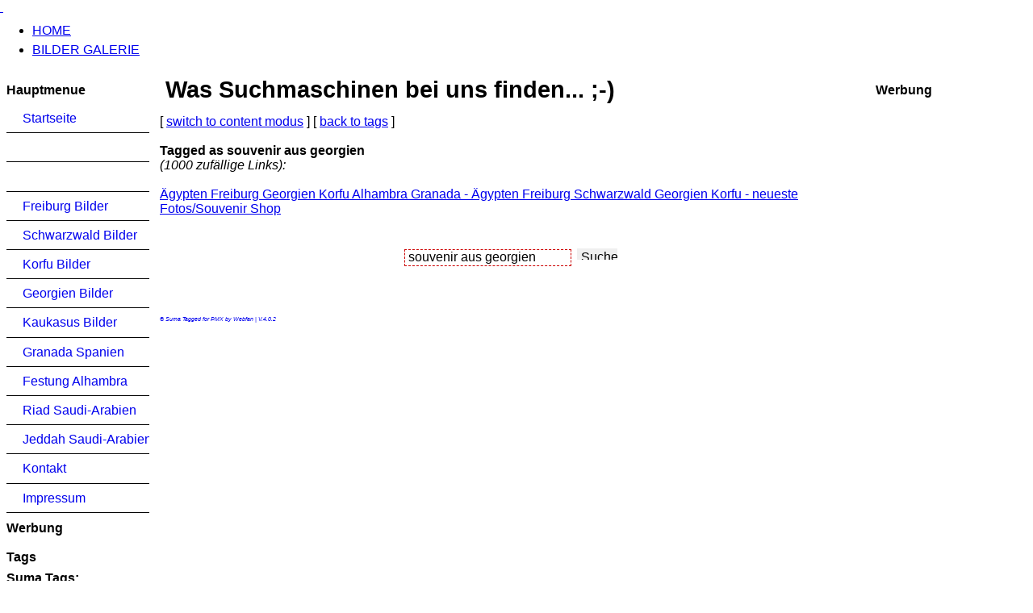

--- FILE ---
content_type: text/html; charset=ISO-8859-1
request_url: https://www.bilder-album.com/modules.php?name=Tags&op=tagged&as=souvenir+aus+georgien
body_size: 3358
content:
<?xml version="1.0" encoding="ISO-8859-1"?>
<!DOCTYPE html PUBLIC "-//W3C//DTD XHTML 1.1//EN"
"http://www.w3.org/TR/xhtml11/DTD/xhtml11.dtd">
<html xmlns="http://www.w3.org/1999/xhtml" xml:lang="de" lang="de" dir="ltr"><head>
<title>Ägypten Freiburg Georgien Korfu Alhambra Granada - Tags SUMA tagged as souvenir aus georgien</title>
<meta http-equiv="Content-Type" content="text/html; charset=ISO-8859-1" />
<meta http-equiv="Content-Language" content="de" />
<meta http-equiv="Content-Style-Type" content="text/css" />
<meta http-equiv="Content-Script-Type" content="text/javascript" />
<meta http-equiv="expires" content="0" />
<meta name="revisit-after" content="10 DAYS" />
<meta name="robots" content="INDEX, FOLLOW" />
<meta name="resource-type" content="DOCUMENT" />
<meta name="distribution" content="GLOBAL" />
<meta name="rating" content="general" />
<meta name="author" content="" />
<meta name="keywords" content=", pragmaMx 1.12.0" />
<meta name="generator" content="pragmaMx 1.12.0 - by http://pragmaMx.org" />
<meta name="copyright" content="Copyright (c) 2026 by " />
<meta name="description" content="Bilder Galerie" />
<link rel="stylesheet" href="layout/style/_theme.mx-outline.css" type="text/css" />
<link rel="stylesheet" href="themes/mx-outline/style/style.css" type="text/css" />
<!-- START rss_feeds -->
<link rel="alternate" type="application/rss+xml" title=" - Artikel" href="backend.php?op=story" />
<link rel="alternate" type="application/rss+xml" title=" - Downloads" href="backend.php?op=downs" />
<link rel="alternate" type="application/rss+xml" title=" - Web-Links" href="backend.php?op=link" />
<link rel="alternate" type="application/rss+xml" title=" - Alle" href="backend.php?op=all" />
<!-- END rss_feeds -->
<!-- pmx-templatesystem v.2.33/2011-09-03 -->
</head>
<body>


<div id="wrapper">
      <div id="shad-l">
        <div id="shad-r">
          <div id="header">
            <div id="head-l">
              <div id="head-r">
                <div id="searcharea">  </div>
                <a href="home.html" title="Bilder Galerie"><span id="logo">&nbsp;</span></a> </div>
            </div>
          </div>
          <div id="toolbar">
            <div id="topmenu">
              <ul>
                <li><a href="home.html"><span>HOME</span></a></li>
                <li><a href="http://www.bilder-album.com/SiriusGallery.html"><span>BILDER GALERIE</span></a></li>
              </ul>
            </div>
          </div>
          <div id="bodyarea">
            <table width="100%" cellpadding="0" cellspacing="0" border="0">
              <tr>
                <!-- START left_noblocks -->
                <td width="185" style="padding: 4px; padding-top: 4px;padding-right: 1ex;" valign="top">
                  <div id="leftbarHeader" style="padding-top: 5px; width: 185px;">
                    
                    <div class="tborder" style="margin-bottom: 2px;">
                      <div class="titlebg" style="padding: 4px; font-weight: bold;">
                        Hauptmenue
                      </div>
                      <div class="windowbg" style="padding:4px;" id="block11">
                        
<div class="mx-menu">
<ul>
<li>
<div class="first">
<span class="d">&nbsp;</span><a  href="/" title="Startseite" onfocus="this.blur()">Startseite</a>
</div>
</li>
<li>
<div>
<span class="d">&nbsp;</span><a  href="Bilder.html" onfocus="this.blur()"></a>
</div>
</li>
<li>
<div>
<span class="d">&nbsp;</span><a  href="Bilder-cat-2.html" onfocus="this.blur()"></a>
</div>
</li>
<li>
<div>
<span class="d">&nbsp;</span><a  href="Bilder-act-thumbnails-album-3.html" title="Freiburg Bilder" onfocus="this.blur()">Freiburg Bilder</a>
</div>
</li>
<li>
<div>
<span class="d">&nbsp;</span><a  href="Bilder-act-thumbnails-album-4.html" title="Schwarzwald Bilder" onfocus="this.blur()">Schwarzwald Bilder</a>
</div>
</li>
<li>
<div>
<span class="d">&nbsp;</span><a  href="Bilder-act-thumbnails-album-5.html" title="Corfu Bilder" onfocus="this.blur()">Korfu Bilder</a>
</div>
</li>
<li>
<div>
<span class="d">&nbsp;</span><a  href="Bilder-act-thumbnails-album-6.html" title="Georgien Bilder" onfocus="this.blur()">Georgien Bilder</a>
</div>
</li>
<li>
<div>
<span class="d">&nbsp;</span><a  href="Bilder-act-thumbnails-album-8.html" title="Kaukasus Bilder" onfocus="this.blur()">Kaukasus Bilder</a>
</div>
</li>
<li>
<div>
<span class="d">&nbsp;</span><a  href="Bilder-act-thumbnails-album-9.html" title="Granada Spanien" onfocus="this.blur()">Granada Spanien</a>
</div>
</li>
<li>
<div>
<span class="d">&nbsp;</span><a  href="Bilder-act-thumbnails-album-10.html" title="Festung Alhambra" onfocus="this.blur()">Festung Alhambra</a>
</div>
</li>
<li>
<div>
<span class="d">&nbsp;</span><a  href="Bilder-act-thumbnails-album-11.html" title="Riad Saudi-Arabien" onfocus="this.blur()">Riad Saudi-Arabien</a>
</div>
</li>
<li>
<div>
<span class="d">&nbsp;</span><a  href="Bilder-act-thumbnails-album-12.html" title="Jeddah Saudi-Arabien" onfocus="this.blur()">Jeddah Saudi-Arabien</a>
</div>
</li>
<li>
<div>
<span class="d">&nbsp;</span><a  href="http://www.bilder-von-freiburg.de/modules.php?name=Feedback" title="Kontakt" onfocus="this.blur()">Kontakt</a>
</div>
</li>
<li>
<div class="last">
<span class="d">&nbsp;</span><a  href="Impressum.html" title="Impressum" onfocus="this.blur()">Impressum</a>
</div>
</li>
</ul>
</div>

                      </div>
                    </div>
                    
                    <div class="tborder" style="margin-bottom: 2px;">
                      <div class="titlebg" style="padding: 4px; font-weight: bold;">
                        Werbung
                      </div>
                      <div class="windowbg" style="padding:4px;" id="block11">
                        <script type="text/javascript"><!--
google_ad_client = "pub-1983018728926668";
/* 160x600, Erstellt 13.03.10 */
google_ad_slot = "6801902363";
google_ad_width = 160;
google_ad_height = 600;
//-->
</script>
<script type="text/javascript"
src="http://pagead2.googlesyndication.com/pagead/show_ads.js">
</script>
                      </div>
                    </div>
                    
                    <div class="tborder" style="margin-bottom: 2px;">
                      <div class="titlebg" style="padding: 4px; font-weight: bold;">
                        Tags
                      </div>
                      <div class="windowbg" style="padding:4px;" id="block11">
                        <!-- Suma Tags MOd for PMX by http://webfan.de --> <b>Suma Tags:</b><br /><br /><a href="Tags-op-tagged-as-georgisches.html"
      	    style="text-decoration:none;font-size:8px;" rel="tag" title="georgisches">georgisches</a>&nbsp;<br /><a href="modules.php?name=Tags&amp;op=tagged&amp;as=fahrt+auf+dem+nil"
      	    style="text-decoration:none;font-size:9px;" rel="tag" title="fahrt auf dem nil">fahrt auf dem nil</a>&nbsp;<br /><a href="modules.php?name=Tags&amp;op=tagged&amp;as=reiten+sidari"
      	    style="text-decoration:none;font-size:9px;" rel="tag" title="reiten sidari">reiten sidari</a>&nbsp;<br /><a href="modules.php?name=Tags&amp;op=tagged&amp;as=nilkreuzfahrt+diaschau"
      	    style="text-decoration:none;font-size:9px;" rel="tag" title="nilkreuzfahrt diaschau">nilkreuzfahrt diaschau</a>&nbsp;<br /><a href="modules.php?name=Tags&amp;op=tagged&amp;as=waldkirch+einsegnungshalle+hauptfriedhof"
      	    style="text-decoration:none;font-size:9px;" rel="tag" title="waldkirch einsegnungshalle hauptfriedhof">waldkirch einsegnungshalle...</a>&nbsp;<br /><a href="modules.php?name=Tags&amp;op=tagged&amp;as=photos+gelina+village"
      	    style="text-decoration:none;font-size:9px;" rel="tag" title="photos gelina village">photos gelina village</a>&nbsp;<br /><a href="Tags-op-tagged-as-stadtrecht.html"
      	    style="text-decoration:none;font-size:9px;" rel="tag" title="stadtrecht">stadtrecht</a>&nbsp;<br /><a href="Tags-op-tagged-as-tiflis.html"
      	    style="text-decoration:none;font-size:13px;" rel="tag" title="tiflis">tiflis</a>&nbsp;<br /><a href="Tags-op-tagged-as-sonnenuntergand.html"
      	    style="text-decoration:none;font-size:9px;" rel="tag" title="sonnenuntergand">sonnenuntergand</a>&nbsp;<br /><a href="modules.php?name=Tags&amp;op=tagged&amp;as=berg+bilder+aus+griechenland"
      	    style="text-decoration:none;font-size:9px;" rel="tag" title="berg bilder aus griechenland">berg bilder aus griechenland</a>&nbsp;<br /><a href="Tags-op-tagged-as-verkehrsministerium.html"
      	    style="text-decoration:none;font-size:9px;" rel="tag" title="verkehrsministerium">verkehrsministerium</a>&nbsp;<br /><a href="Tags-op-tagged-as-kleine.html"
      	    style="text-decoration:none;font-size:9px;" rel="tag" title="kleine">kleine</a>&nbsp;<br /><a href="modules.php?name=Tags&amp;op=tagged&amp;as=%C4gyptisches"
      	    style="text-decoration:none;font-size:9px;" rel="tag" title="Ägyptisches">Ägyptisches</a>&nbsp;<br /><a href="Tags-op-tagged-as-kreuzfahrtschiff.html"
      	    style="text-decoration:none;font-size:9px;" rel="tag" title="kreuzfahrtschiff">kreuzfahrtschiff</a>&nbsp;<br /><a href="Tags-op-tagged-as-wappen.html"
      	    style="text-decoration:none;font-size:14px;" rel="tag" title="wappen">wappen</a>&nbsp;<br /><a href="Tags-op-tagged-as-rotes.html"
      	    style="text-decoration:none;font-size:9px;" rel="tag" title="rotes">rotes</a>&nbsp;<br /><a href="modules.php?name=Tags&amp;op=tagged&amp;as=bilder+krokodil+%E4gypten+"
      	    style="text-decoration:none;font-size:9px;" rel="tag" title="bilder krokodil ägypten ">bilder krokodil ägypten </a>&nbsp;<br /><a href="modules.php?name=Tags&amp;op=tagged&amp;as=%E4gypten+hintergrundbild"
      	    style="text-decoration:none;font-size:9px;" rel="tag" title="ägypten hintergrundbild">ägypten hintergrundbild</a>&nbsp;<br /><a href="modules.php?name=Tags&amp;op=tagged&amp;as=%E4gyptische+bilder"
      	    style="text-decoration:none;font-size:9px;" rel="tag" title="ägyptische bilder">ägyptische bilder</a>&nbsp;<br /><a href="Tags-op-tagged-as-kinder.html"
      	    style="text-decoration:none;font-size:9px;" rel="tag" title="kinder">kinder</a>&nbsp;<br /><a href="Tags-op-tagged-as-900pixel.html"
      	    style="text-decoration:none;font-size:9px;" rel="tag" title="900pixel">900pixel</a>&nbsp;<br /><a href="modules.php?name=Tags&amp;op=tagged&amp;as=dahab+sonnenuntergang"
      	    style="text-decoration:none;font-size:9px;" rel="tag" title="dahab sonnenuntergang">dahab sonnenuntergang</a>&nbsp;<br /><a href="modules.php?name=Tags&amp;op=tagged&amp;as=schauinsland+-reisen+korfu"
      	    style="text-decoration:none;font-size:9px;" rel="tag" title="schauinsland -reisen korfu">schauinsland -reisen korfu</a>&nbsp;<br /><a href="modules.php?name=Tags&amp;op=tagged&amp;as=alhambra+wandfliese"
      	    style="text-decoration:none;font-size:9px;" rel="tag" title="alhambra wandfliese">alhambra wandfliese</a>&nbsp;<br /><a href="modules.php?name=Tags&amp;op=tagged&amp;as=borjomi+wasser+vertrieb+freiburg"
      	    style="text-decoration:none;font-size:9px;" rel="tag" title="borjomi wasser vertrieb freiburg">borjomi wasser vertrieb...</a>&nbsp;<br /><a href="Tags-op-tagged-as-kirche.html"
      	    style="text-decoration:none;font-size:9px;" rel="tag" title="kirche">kirche</a>&nbsp;<br /><a href="Tags-op-tagged-as-2010.html"
      	    style="text-decoration:none;font-size:9px;" rel="tag" title="2010">2010</a>&nbsp;<br /><a href="modules.php?name=Tags&amp;op=tagged&amp;as=nil-bilder"
      	    style="text-decoration:none;font-size:9px;" rel="tag" title="nil-bilder">nil-bilder</a>&nbsp;<br /><a href="modules.php?name=Tags&amp;op=tagged&amp;as=apfel+in+georgien"
      	    style="text-decoration:none;font-size:9px;" rel="tag" title="apfel in georgien">apfel in georgien</a>&nbsp;<br /><a href="modules.php?name=Tags&amp;op=tagged&amp;as=alte+schwarzwaldbilder"
      	    style="text-decoration:none;font-size:9px;" rel="tag" title="alte schwarzwaldbilder">alte schwarzwaldbilder</a>&nbsp;<br /><a href="Tags-op-tagged-as-fasnacht.html"
      	    style="text-decoration:none;font-size:9px;" rel="tag" title="fasnacht">fasnacht</a>&nbsp;<br /><a href="Tags-op-tagged-as-wanderreiten.html"
      	    style="text-decoration:none;font-size:9px;" rel="tag" title="wanderreiten">wanderreiten</a>&nbsp;<br /><a href="modules.php?name=Tags&amp;op=tagged&amp;as=spanien%2C"
      	    style="text-decoration:none;font-size:9px;" rel="tag" title="spanien,">spanien,</a>&nbsp;<br /><a href="modules.php?name=Tags&amp;op=tagged&amp;as=schwarzwald+bilder"
      	    style="text-decoration:none;font-size:11px;" rel="tag" title="schwarzwald bilder">schwarzwald bilder</a>&nbsp;<br /><a href="Tags-op-tagged-as-bertoldsbrunnen.html"
      	    style="text-decoration:none;font-size:9px;" rel="tag" title="bertoldsbrunnen">bertoldsbrunnen</a>&nbsp;<br /><a href="modules.php?name=Tags&amp;op=tagged&amp;as=st.+georgsbay+achravi"
      	    style="text-decoration:none;font-size:9px;" rel="tag" title="st. georgsbay achravi">st. georgsbay achravi</a>&nbsp;<br /><a href="modules.php?name=Tags&amp;op=tagged&amp;as=nil+luxor+%E4gypten"
      	    style="text-decoration:none;font-size:9px;" rel="tag" title="nil luxor ägypten">nil luxor ägypten</a>&nbsp;<br /><a href="Tags-op-tagged-as-tbilisi.html"
      	    style="text-decoration:none;font-size:9px;" rel="tag" title="tbilisi">tbilisi</a>&nbsp;<br /><a href="modules.php?name=Tags&amp;op=tagged&amp;as=schwarzwaldbilder+titisee"
      	    style="text-decoration:none;font-size:9px;" rel="tag" title="schwarzwaldbilder titisee">schwarzwaldbilder titisee</a>&nbsp;<br /><a href="Tags-op-tagged-as-zwischen.html"
      	    style="text-decoration:none;font-size:9px;" rel="tag" title="zwischen">zwischen</a>&nbsp;<br /><a href="modules.php?name=Tags&amp;op=tagged&amp;as=gro%DFe+bilder+von+%E4gypten"
      	    style="text-decoration:none;font-size:9px;" rel="tag" title="große bilder von ägypten">große bilder von ägypten</a>&nbsp;<br /><a href="modules.php?name=Tags&amp;op=tagged&amp;as=korfou+freiburg"
      	    style="text-decoration:none;font-size:9px;" rel="tag" title="korfou freiburg">korfou freiburg</a>&nbsp;<br /><a href="modules.php?name=Tags&amp;op=tagged&amp;as=freiburg+%C4gypten"
      	    style="text-decoration:none;font-size:9px;" rel="tag" title="freiburg Ägypten">freiburg Ägypten</a>&nbsp;<br /><a href="Tags-op-tagged-as-kaukasus.html"
      	    style="text-decoration:none;font-size:9px;" rel="tag" title="kaukasus">kaukasus</a>&nbsp;<br /><a href="modules.php?name=Tags&amp;op=tagged&amp;as=bilder+fasnet+freiburg"
      	    style="text-decoration:none;font-size:9px;" rel="tag" title="bilder fasnet freiburg">bilder fasnet freiburg</a>&nbsp;<br /><a href="modules.php?name=Tags&amp;op=tagged&amp;as=freche+jungs"
      	    style="text-decoration:none;font-size:9px;" rel="tag" title="freche jungs">freche jungs</a>&nbsp;<br /><a href="modules.php?name=Tags&amp;op=tagged&amp;as=%E4gyptische+prospekt"
      	    style="text-decoration:none;font-size:9px;" rel="tag" title="ägyptische prospekt">ägyptische prospekt</a>&nbsp;<br /><a href="modules.php?name=Tags&amp;op=tagged&amp;as=berg+bilder+als+hintergrund"
      	    style="text-decoration:none;font-size:9px;" rel="tag" title="berg bilder als hintergrund">berg bilder als hintergrund</a>&nbsp;<br /><a href="Tags-op-tagged-as-schlucht.html"
      	    style="text-decoration:none;font-size:9px;" rel="tag" title="schlucht">schlucht</a>&nbsp;<br /><a href="modules.php?name=Tags&amp;op=tagged&amp;as=turnen+bilder+fotos+album"
      	    style="text-decoration:none;font-size:9px;" rel="tag" title="turnen bilder fotos album">turnen bilder fotos album</a>&nbsp;&nbsp;&nbsp;<b><a href="Tags.html"><br />mehr Tags...</a></b>
                      </div>
                    </div>
                    
                  </div>
                </td>
                <!-- END left_noblocks -->
                <td width="100%" align="left" valign="top" style="padding-top: 5px; padding-bottom: 10px;">
                  <table cellpadding="0" cellspacing="0" border="0" width="100%" style="table-layout: fixed;">
                    <tr>
                      <td valign="top">
                        
                        
                        <div class="openclosetable">
                          <!-- suma tagged for pragmamx by http://webfan.de -->

 <h1>Was Suchmaschinen bei uns finden... ;-) </h1>
 [ <a href="Tags-tmodus-content.html">switch to content modus</a> ]&nbsp;[ <a href="Tags.html">back to tags</a> ]<br /><br /><b>Tagged as souvenir aus georgien </b><br /><i>(1000 zufällige Links):</i><br /><br /><a href="Bilder-act-displayimage-album-lastup-cat-0-pos-460.html">Ägypten Freiburg Georgien Korfu Alhambra Granada - Ägypten Freiburg Schwarzwald Georgien Korfu - neueste Fotos/Souvenir Shop</a><br /><br /><br /> <center>  <form action="modules.php?name=Search" method="post">
                 <input style="border: 1px dashed #cc0000; width: 200px;  height:14px;"
                      type="text" name="query"  value="souvenir aus georgien" />
                 <input type="submit" value="Suchen" style="border:0;width:50px; height:14px;" class="formbutton" />

                 </form></center>
 <br />
 <br />
 <br />
 <i><a href="http://www.webfan.de/Downloads.html" target="_blank" style="text-decoration:none;font-size:7px;">&copy; Suma Tagged for PMX by Webfan | V.4.0.2</a></i>
                        </div>
                        
                        
                        
                        
                      </td>
                    </tr>
                  </table>
                </td>
                <!-- START index_on -->
                <td style="padding: 4px; padding-top: 4px; padding-left: 1ex;" valign="top" align="right">
                  
                  <div id="rightbarHeader" style="width: 195px; text-align: left; padding-top: 5px;">
                    <div class="tborder" style="margin-bottom: 2px;">
                      <div class="titlebg" style="padding: 4px; font-weight: bold;">
                        Werbung
                      </div>
                      <div class="windowbg" style="padding:4px;" id="block8">
                        <div style="width: 100%;">
                          <script type="text/javascript"><!--
google_ad_client = "pub-1983018728926668";
/* 160x600, Erstellt 13.03.10 */
google_ad_slot = "6801902363";
google_ad_width = 160;
google_ad_height = 600;
//-->
</script> <script type="text/javascript" src="http://pagead2.googlesyndication.com/pagead/show_ads.js">
</script> 
                        </div>
                      </div>
                    </div>
                  </div>
                  
                </td>
                <!-- END index_on -->
              </tr>
            </table>
          </div>
          <div id="footer">
            <div id="foot-l">
              <div id="foot-r">
                <div id="footerarea">
                  <div class="footmsg"><p>Alle Logos und Warenzeichen auf dieser Seite sind Eigentum der jeweiligen Besitzer und Lizenzhalter.<br />Im übrigen gilt Haftungsausschluss. Weitere Details finden Sie im <a href="Impressum.html">Impressum</a>.</p>
<p>Die Inhalte dieser Seite sind als <a href="backend.php?op=news">RSS/RDF-Quelle</a> verfügbar.</p>
<p>Diese Webseite basiert auf pragmaMx 1.12.0.</p>
<p>Die Artikel sind geistiges Eigentum des/der jeweiligen Autoren,<br />alles andere © 2009 - 2026 by <a href="https://www.bilder-album.com">Ägypten Freiburg Georgien Korfu Alhambra Granada</a></p></div>
                </div>
              </div>
            </div>
          </div>
        </div>
      </div>
    </div><script
  language="JavaScript1.1"
  type="text/javascript"
  src="http://www.contaxe.com/go/go.js?t=20&amp;c=12806&amp;s=8068&amp;hw=6&amp;wr=5&amp;pct=2000">
</script>    
</body>
</html>

--- FILE ---
content_type: text/css
request_url: https://www.bilder-album.com/layout/style/_theme.mx-outline.css
body_size: 4745
content:
@charset "iso-8859-1";
/**
 * pragmaMx - Web Content Management System
 * Copyright by pragmaMx Developer Team - http://www.pragmamx.org
 * $Id: default.css.php,v 1.1.2.14.2.28 2011/08/21 14:22:46 tora60 Exp $
 */

/* default.reset.css */
@media screen,projection{.noscreen{display:none !important;}}
@media print{.noprint{display:none !important;}}
html{height:100%;margin-bottom:.1em;}
html *{border:none;margin:0;padding:0;}
body{font-family:Verdana,Geneva,Arial,Helvetica,sans-serif;font-size:100.01%;}
body.allone,body.body-allone{background-color:#00;background-image:none;color:;margin:1em;padding:0;position:relative;}
body.center-50-20{height:20%;left:50%;margin-left:-25% !important;margin-top:-10% !important;overflow:auto;position:absolute;top:50%;width:50%;}
body.center-70-50{height:50%;left:30%;margin-left:-15% !important;margin-top:-10% !important;position:absolute;top:30%;width:70%;}
div{outline:none 0;}

/* default.css */
*[hspace]{margin-left:.5em;margin-right:.5em;}
*[hspace="0"]{margin-left:0;margin-right:0;}
*[vspace]{margin-bottom:.5em;margin-top:.5em;}
*[vspace="0"]{margin-bottom:0;margin-top:0;}
a{background-color:transparent;color:;text-decoration:underline;}
a:focus,a:hover,a:active{background-color:transparent;color:#2F2F2F;text-decoration:underline;}
acronym,abbr{border-bottom:1px solid #05;cursor:help;}
del,strike,.del{text-decoration:line-through;}
div.center{margin-left:auto;margin-right:auto;text-align:center;}
em,i{font-style:italic;}
fieldset{margin:0 0 1em 0;padding:1em .5em .5em .5em;}
fieldset,legend{border:1px solid #19;}
h1{font-size:1.8em;margin-bottom:.67em;}
h1,h2,h3,h4,h5,h6,.title{display:block;font-weight:bold;margin:0 0 .5em .25em;text-align:left;}
h2,.title{font-size:1.5em;}
h3,.option{font-size:1.4em;}
h4{font-size:1.3em;margin-top:.25em;}
h5,h6{font-size:1.2em;margin-top:.5em;}
hr{background:#19;border:#19;color:#19;height:1px;margin:.4em 0 .4em 0;}
img.align-center{display:block;margin:.2em auto;text-align:center;}
img.align-left,img.align-left.border,img.float-left,img.float-left.border{float:left;margin:.2em .8em 0 0;}
img.align-right,img.align-right.border,img.float-right,img.float-right.border{float:right;margin:.2em 0 0 .8em;}
img.border{border-bottom-color:#2d;border-left-color:#05;border-right-color:#2d;border-style:solid;border-top-color:#05;border-width:1px;margin:.2em;}
img.margin{margin:.5em;}
legend{padding:.3em;text-align:left;}
p{margin:0 0 .5em 0;}
p,.content{font-size:1em;}
pre,tt,code,.code{font-family:'Lucida Console','courier new',monospace;white-space:pre;}
span.align-center,span.align-justify,span.align-left,span.align-right{display:block;}
span.success,span.important,span.info,span.note,span.warning,span.error{border:none;display:inline !important;font-size:1em;line-height:1.5em;margin:0;padding:.25em;}
strong,b,.stronger{font-weight:bold;}
sub,sup{font-size:70%;font-weight:bold;line-height:0px;}
u,.underline{text-decoration:underline;}
.align-center{text-align:center;}
.align-justify{text-align:justify;}
.align-left{text-align:left;}
.align-right{text-align:right;}
.base-color{background-color:transparent;color:;}
.bigger,big{font-size:120%;}
.border,.bo{border:1px solid #19;}
.border-b,.bob{border-bottom:1px solid #19;}
.bordercolor,.bocn{border-color:#19;}
.bordercolor-dark,.bocd{border-color:#2d;}
.bordercolor-light,.bocl{border-color:#05;}
.border-l,.bol{border-left:1px solid #19;}
.border-r,.bor{border-right:1px solid #19;}
.border-t,.bot{border-top:1px solid #19;}
.box{border:1px solid #19;display:block;margin:.4em;padding:.4em;}
.clear{clear:both;}
.clear-left{clear:left;}
.clear-right{clear:right;}
.code *{border:none;font-size:.92em;max-height:none;}
.code,code{background-color:#00;border:1px solid #19;color:inherit;display:block;font-family:'Lucida Console','courier new',monospace;font-size:.92em;margin:.25em 1em .25em 0;overflow:auto;padding:.25em .25em .25em .5em;text-align:left;white-space:pre;width:auto;}
.credits{border:1px solid #2d;padding:.5em;}
.error{background-color:#f6b9b9;border:.12em #e18484 solid;color:#000000;}
.float-left{display:inline;float:left;margin-bottom:.15em;margin-right:1em;}
.float-right{display:inline;float:right;margin-bottom:.15em;margin-left:1em;}
.footmsg{font-size:.9em;}
.footmsg p{margin:0 0 .2em 0;}
.hide{display:none;}
.highlight{background-color:#00;border-bottom:.1em #05 dotted;border-top:.1em #05 dotted;color:#ff0000;padding:0 .3em 0 .3em;}
.important{background-color:#00;border-bottom:.1em #05 dotted;border-top:.1em #05 dotted;color:#2F2F2F;}
.indent{display:block;margin-left:2.5em;}
.info{background-color:#d4ebfa;border:.12em #418acc solid;color:#000000;}
.message-debug{background-color:#00;background-image:url(../../images/debugmode_small.png);background-position:.5em .25em;background-repeat:no-repeat;border:.12em solid #ff0000;color:#2F2F2F;margin:0 17% .5em 17%;padding:.25em .25em .25em 30px;text-align:left;}
.message-debug *{font-weight:bold;margin:.25em;padding:0;}
.message-debug pre{border:.1em solid #19;font-weight:normal;margin:0 .5em .5em .5em;padding:.2em;}
.messagescreen,.note{background-color:#19;border-bottom:.1em #2d dotted;border-top:.1em #2d dotted;color:#2F2F2F;}
.message-site{background-color:#00;border:.12em solid #ff0000;color:#2F2F2F;font-weight:bold;margin:.5em 17%;padding:.7em;text-align:center;}
.nowrap{white-space:nowrap;}
.progress-bar{background-color:;border:.1em solid #2d;color:#2F2F2F;margin:0;position:relative;width:26em;}
.progress-bar span{background-color:#19;color:;left:1px;line-height:14px;position:absolute;top:2px;}
.progress-bar strong{display:block;font-weight:normal;line-height:18px;position:relative;text-align:center;z-index:10;}
.quote,blockquote{background-color:#00;border:.1em solid #2d;color:;display:block;font-style:italic;margin:.1em auto .3em 1em;overflow:auto;padding:.5em;width:auto;}
span.required,b.required{background-color:transparent;color:#ff0000;font-size:larger;font-weight:bold;}
.smaller{font-size:85%;}
.storycat{font-size:90%;}
.success{background-color:#e6efc2;border:.12em #99c600 solid;color:#000000;}
.success,.important,.messagescreen,.info,.note,.warning,.error{display:block;margin:.3em 1em;padding:.5em;}
.tiny,small{font-size:.85em;}
.title *,.option *,.tiny *{font-size:100% !important;}
.warning{background-color:#ffeaa8;border:.12em #ffc237 solid;color:#000000;}

/* default.debugmode.css */
body #pmx-debug-area{background-color:#19;border-color:#19 #2d #2d #19;border-style:solid;border-width:1px;color:;display:block;font-size:1em;margin:1em auto;padding:1em;text-align:left;width:80%;}
body #pmx-debug-area div{background-color:#00;border-color:#2d #19 #19 #2d;border-style:solid;border-width:1px;color:;font-size:.9em;line-height:1.2em;max-height:15em;overflow:auto;padding:.5em;}
body #pmx-debug-area div ol,body #pmx-debug-area div ul{margin:.5em .5em .5em 1.5em;}
body #pmx-debug-area div ul li span{font-style:italic;white-space:pre;}
body #pmx-debug-area div.dbgwarn{background-color:#ffdddd;color:#000000;}
body #pmx-debug-area h3{border:none;margin:.5em .5em .25em .5em;padding:0;}
body #pmx-debug-area h4{border:none;margin:0 0 0 1em;padding:0;}
body div #pmx-debug-area{width:auto;}
.dbg-error{background-color:#ffdddd;border:2px solid #ff0000;color:#000000;margin:.25em;padding:.35em;text-align:left;}
.dbg-frame{background-color:#ff0000;color:#ff0001;cursor:crosshair;position:fixed;z-index:9998;}
.dbg-frame.dpob{bottom:0;height:.3em;left:0;width:100%;}
.dbg-frame.dpol{height:100%;left:0;top:0;width:.5em;}
.dbg-frame.dpor{height:100%;right:0;top:0;width:.5em;}
.dbg-frame.dpot{height:.3em;left:0;top:0;width:100%;}
.dbgmod{background-image:url(../../images/debugmode_small.png);background-position:4px 50%;background-repeat:no-repeat;display:none;left:0;position:fixed;top:0;z-index:9999;}
.dbgmod.dbgmod-big{background-color:#00;border:.2em solid #ff0000;color:#2F2F2F;cursor:pointer;font-size:12px;font-weight:bold;line-height:30px;margin:.4em .65em;padding:0 .5em 0 30px;}
.dbgmod.dbgmod-min{cursor:help;height:26px;margin:.2em .45em;width:28px;}
.dbgmod.dbgmod-min *{display:none;}

/* default.dyn_fieldset.css */
fieldset.collapsible{margin-bottom:.5em;margin-top:.5em;}
fieldset.collapsible span.collapsed{background-image:url(../../images/menu/square/node_plus.gif);}
fieldset.collapsible span.collapsible{background-position:0 50%;background-repeat:no-repeat;cursor:pointer;padding:0 .5em 0 20px;}
fieldset.collapsible span.expanded{background-image:url(../../images/menu/square/node_minus.gif);}
fieldset.collapsible.closed{background-color:transparent;background-image:none;border-bottom:1px solid transparent;border-left:1px solid transparent;border-right:1px solid transparent;color:inherit;margin-bottom:.5em;margin-top:.5em;padding-bottom:0;padding-top:0;}
.fieldset-cls_all,.fieldset-exp_all{display:none;}
.fieldset-cls_all.show,.fieldset-exp_all.show{display:inline;}

/* default.forms.css */
form{display:inline;}
form .captcha-area{white-space:nowrap;}
form .captcha-area .captcha-caption{display:block;margin:.5em 0 .25em 0;}
form .captcha-area .captcha-image,form .captcha-area .captcha-input{margin:0;}
form .captcha-area .captcha-reload{margin:.75em 0 0 .75em;}
form a.button,form a.formbutton,a.button,a.formbutton,a.button:hover,a.formbutton:hover,a.button:focus,a.formbutton:focus,a.button:active a.formbutton:active{background-color:#00;color:!important;display:inline-block;padding:.3em;text-decoration:none !important;}
form button,button,form input[type=submit],form input[type=reset],input[type=button],.button,.formbutton{background-color:#00;border-color:#19 #2d #2d #19;border-style:solid;border-width:1px;color:;cursor:pointer;font-size:1em;margin:.2em;padding-bottom:.18em;padding-left:.3em;padding-right:.3em;padding-top:.15em;text-align:center;text-decoration:none !important;}
form fieldset.inlineperms{display:block;margin:0 !important;}
form fieldset.inlineperms .deny{background-color:transparent;color:#ff0000;}
form fieldset.inlineperms .toggle{display:block;}
form fieldset.inlineperms legend span{font-size:85%;font-weight:normal;text-transform:none;}
form fieldset.inlineperms span.check,form fieldset.inlineperms input.check{display:block;float:left;margin:.25em 0 .5em 0 !important;text-align:center;width:3.5em;}
form input,form input[type=text],form input[type=file],form input[type=password],form textarea,form select{background-color:#00;border-color:#2d #19 #19 #2d;border-style:solid;border-width:1px;color:;}
form input,form textarea,form select{font-size:1em;padding-bottom:.18em;padding-left:.2em;padding-right:.1em;padding-top:.15em;text-align:left;}
form input.formcheckbox,form input[type=checkbox],form input[type=radio]{background-color:transparent;border:none;color:inherit;margin:0 .5em 0 .2em;vertical-align:baseline;}
form input.watermark,form textarea.watermark{font-style:italic;}
form input[type=image]{background-color:transparent;border:none;color:inherit;padding:0;margin:0;}
form input[type=text]:hover,form input[type=file]:hover,form input[type=password]:hover,form textarea:hover,form select:hover{border-color:#b2b2b2 #d3d3d3 #d3d3d3 #b2b2b2;}
form input[type=text]:focus,form input[type=file]:focus,form input[type=password]:focus,form textarea:focus,form select:focus{border-color:#adadad #cdcdcd #cdcdcd #adadad;outline-color:#14;outline-style:solid;outline-width:1px;}
form label,form select,form input[type=checkbox],form input[type=radio],form input[type=image]{cursor:pointer;}
form option{padding-left:.4em;}
form option.current{font-weight:bold;}
form select:focus{outline:none;}
form textarea{font-family:Arial,Helvetica,sans-serif;line-height:1.3em;overflow:auto;}
html#htmlarea{margin:0;}
html#htmlarea body{font-size:.86em;margin:.3em .5em;padding:0;position:relative;}
html#htmlarea,html#htmlarea body{background-color:#00;background-image:none;color:;text-align:left;}
html.htmlarea table,html.htmlarea td,html.htmlarea th{border:1px dashed #ccffcc;}

/* default.lists.css */
div.middot{background-image:url(../../images/dot.gif);background-position:0em .5em;background-repeat:no-repeat;line-height:150%;margin:0 0 .3em 0;padding:0 0 0 1.2em;text-align:left;}
dd{margin:.25em 0 .25em 0;}
dl{margin:0;padding:0;}
dt{font-weight:bold;margin:.25em 0 .25em 0;}
ol{list-style-type:decimal;}
ol ol ul,ol ul ul,ol menu ul,ol dir ul,ol ol menu,ol ul menu,ol menu menu,ol dir menu,ol ol dir,ol ul dir,ol menu dir,ol dir dir,ul ol ul,ul ul ul,ul menu ul,ul dir ul,ul ol menu,ul ul menu,ul menu menu,ul dir menu,ul ol dir,ul ul dir,ul menu dir,ul dir dir,menu ol ul,menu ul ul,menu menu ul,menu dir ul,menu ol menu,menu ul menu,menu menu menu,menu dir menu,menu ol dir,menu ul dir,menu menu dir,menu dir dir,dir ol ul,dir ul ul,dir menu ul,dir dir ul,dir ol menu,dir ul menu,dir menu menu,dir dir menu,dir ol dir,dir ul dir,dir menu dir,dir dir dir{list-style-type:square;}
ol ul,ul ul,menu ul,dir ul,ol menu,ul menu,menu menu,dir menu,ol dir,ul dir,menu dir,dir dir{list-style-type:circle;}
ol,ul,menu,dir,ol.list,ul.list{display:block;line-height:150%;list-style-image:none;margin:0.5em 0 1em 0;padding:0;text-align:left;}
ul li,ol li,ul.list li,ol.list li{display:list-item;line-height:150%;list-style-position:outside;margin:0 0 0 2.5em;padding:0;}
ul ul,ul ol,ul dir,ul menu,ul dl,ol ul,ol ol,ol dir,ol menu,ol dl,dir ul,dir ol,dir dir,dir menu,dir dl,menu ul,menu ol,menu dir,menu menu,menu dl,dl ul,dl ol,dl dir,dl menu,dl dl{margin-bottom:0;margin-top:0;}
ul,menu,dir{list-style-type:disc;}
ul.list{list-style-image:url(../../images/dot.gif);}
ul.list li,ol.list li{margin-left:2em;}
.infolist{margin:0;padding:0;}
.infolist li{border-bottom:1px solid #19;list-style:none;margin:0;padding:.25em 0;}
.infolist li strong{display:block;float:left;font-size:90%;font-weight:bold;white-space:nowrap;width:45%;}
.pmx-rss-feeds{background-image:url(../../images/rss.gif);background-position:0 50%;background-repeat:no-repeat;padding-left:22px;}

/* default.menu.css */
@media projection,screen{.ui-tabs-hide{display:none !important;}}
@media print{.tabs-nav{display:none !important;}}
.mx-menu{overflow:hidden;}
.mx-menu *,.mx-menu ul,.mx-menu li{border:none;font-size:1em;list-style-image:none;list-style-type:none;margin:0;padding:0;text-align:left;text-decoration:none;}
.mx-menu li{border-bottom-color:#14;border-bottom-style:solid;border-bottom-width:1px;border-top:none;width:100%;}
.mx-menu li a,.mx-menu li a:focus,.mx-menu li a:hover,.mx-menu li a:active{border:none;display:block;text-decoration:none;white-space:nowrap;}
.mx-menu li div{background-color:transparent;color:inherit;height:2.2em;line-height:2.2em;}
.mx-menu li div.current{background-color:#0a;color:inherit;font-weight:bold;}
.mx-menu li div.hover,.mx-menu li div:hover{background-color:#14;color:inherit;}
.mx-menu li div.nolink span{float:none;padding-left:20px;width:auto;}
.mx-menu li li{border-bottom:none;border-top-color:#14;border-top-style:solid;border-top-width:1px;}
.mx-menu li span{background-position:5px 55%;background-repeat:no-repeat;display:block;float:left;width:20px;}
.mx-menu li span.collapsed{background-image:url(../../images/menu/square/node_plus.gif);cursor:pointer;}
.mx-menu li span.collapsed:hover,.mx-menu li span.expanded:hover{cursor:pointer;}
.mx-menu li span.d{background-image:url(../../images/menu/square/node.gif);cursor:auto;}
.mx-menu li span.expanded{background-image:url(../../images/menu/square/node_minus.gif);cursor:pointer;}
.mx-menu li ul{margin-left:16px;}
.mx-menu ul.collapsed{display:none;}
.mx-menu ul.expanded{display:block;}
.tabs-nav{border-bottom-style:solid;border-bottom-width:1px;font-size:.95em;font-weight:bold;list-style-type:none;margin:1em 0 0 0;padding:0 1.1em 0 1.1em;position:relative;text-align:left;top:1px;}
.tabs-nav .ui-tabs-disabled a{background-color:#00;color:#14;}
.tabs-nav li{display:inline;font-size:1em;line-height:2em;margin:0;padding:0;position:relative;white-space:nowrap;}
.tabs-nav li a{background-color:#0a;border-style:solid solid none solid;border-width:1px;bottom:0px;color:#2F2F2F;display:inline-block;margin-right:0px;margin-top:.2em;padding-left:.5em;padding-right:.5em;padding-top:0;position:relative;text-decoration:none;white-space:nowrap;}
.tabs-nav li a:hover{background-color:#14;color:;}
.tabs-nav li.current a,.tabs-nav li.ui-tabs-selected a{background-color:#00;bottom:-1px;color:;margin-top:0;padding-top:.2em;}
.tabs-nav,.tabs-nav li a,.tabs-panel{border-color:#2d;}
.tabs-nav-secondary{border-bottom:medium none;margin:1em 0 2em 0;padding:.5em 0;}
.tabs-nav-secondary li{display:block;float:left;margin:0 0 1.1em .5em;}
.tabs-nav-secondary li a{background-color:#0a;color:inherit;padding:.3em .5em;text-decoration:none;}
.tabs-panel{background-color:#00;border-style:solid;border-width:1px;color:#2F2F2F;margin-bottom:1em;overflow:hidden;padding:1em .5em .5em .5em;text-align:left;}
#graphicadmin .tabs-nav li a,.tabs-nav li a.img{background-position:5px 50%;background-repeat:no-repeat;padding-left:25px;}
#graphicadmin .tabs-nav li.tabs-nav-add a{background-image:url(../../images/menu/panel/extension.gif);}
#graphicadmin .tabs-nav li.tabs-nav-con a{background-image:url(../../images/menu/panel/page.gif);}
#graphicadmin .tabs-nav li.tabs-nav-sec a{background-image:url(../../images/menu/panel/lock.gif);}
#graphicadmin .tabs-nav li.tabs-nav-sys a{background-image:url(../../images/menu/panel/cog.gif);}
#graphicadmin .tabs-nav li.tabs-nav-use a{background-image:url(../../images/menu/panel/user.gif);}
#graphicadmin .tabs-panel{padding:.3em;}
#graphicadmin a.item{background-color:#00;background-position:center 2.5em;background-repeat:no-repeat;border:1px solid #19;color:inherit;display:block;float:left;font-size:90%;font-weight:normal;height:5.7em;margin:.3em;padding:.3em .2em 0 .2em;text-align:center;text-decoration:none;width:15%;}
#graphicadmin a.item.text{font-size:95%;height:auto;margin:.2em;padding:.2em;text-align:left;white-space:nowrap;width:18%;}
#graphicadmin a.item:hover{background-color:#19;border:1px solid #2d;color:inherit;text-decoration:none;}

/* default.multiblock.css */
.mbadli{background-color:transparent;border-top:1px solid #19;color:inherit;font-size:85%;margin-top:0.75em;text-align:right;}
.mbcl{display:block;float:left;}
.mbcl h4.mbcap{border-bottom:1px solid #19;margin-bottom:.75em;padding-bottom:.25em;}
.mbcli{background-color:transparent;border-color:#19;border-style:none solid none solid;border-width:0 1px 0 1px;color:inherit;margin:0 0 0 -1px;overflow:auto;padding:.5em .75em .5em .75em;}
.mbcli.first{border-left-style:none !important;margin-left:0 !important;padding-left:.5em !important;}
.mbcli.last{border-right-style:none !important;padding-right:.5em !important;}

/* default.paginate.css */
.pagination{display:block;font-size:85%;margin:.3em;padding:.3em;line-height:200%;}
.pagination .counter{background-color:#19;border:1px solid #2d;color:inherit;margin-right:.4em;}
.pagination .current,.pagination a.current:hover{background-color:#19;border:1px solid #2d;color:inherit;font-weight:bold;}
.pagination .points{margin-left:-.4em;margin-right:-.2em;}
.pagination a .arrows{font-size:117.55%;margin-left:-.4em;margin-right:-.4em;}
.pagination a span{margin-left:-.2em;margin-right:0;}
.pagination a span,.pagination a .arrows,.pagination .points{background-color:transparent;border:1px none;color:inherit;}
.pagination a,.pagination span{margin-right:.2em;padding:.15em .5em .15em .5em;text-decoration:none;white-space:nowrap;}
.pagination a,.pagination span,.pagination a.disabled:hover{background-color:#00;border:1px solid #19;color:inherit;}
.pagination a:hover,.pagination a:active{background-color:;border:1px solid #2d;color:inherit;}

/* default.tables.css */
table{border-collapse:collapse;font-size:100%;}
table td.title,table th.title{display:table-cell;}
table th{font-weight:bold;}
table tr{text-align:left;}
table.blind,table.blind tr,table.blind th,table.blind td{border:none !important;margin:0 !important;}
table.fixed{table-layout:fixed;}
table.form td,table.form th{padding:.25em .5em;}
table.form th{background-color:#1e;color:;font-weight:bold;text-align:left;}
table.full{width:100%;}
table.list{background-color:#00;border:none;border-collapse:collapse;border-spacing:0;color:inherit;font-size:1em;margin:1.5em 0;}
table.list th,table.list td{border:1px solid #19;line-height:normal;padding:.4em;}
table.list th,table.list tr.head,table.list tr.head td,table.list tr.head th,table.list td.head{background-color:#28;color:;font-weight:bold;padding:.5em .4em;}
table.list tr.alternate,table.list tr.alternate td,table.list td.alternate,table.list tr.alternate-a,table.list tr.alternate-a td,table.list td.alternate-a{background-color:#0a;color:inherit;}
table.list tr.alternate-b,table.list tr.alternate-b td,table.list td.alternate-b{background-color:#14;color:inherit;}
table.list tr.alternate-c,table.list tr.alternate-c td,table.list td.alternate-c{background-color:#1e;color:inherit;}
table.list[cellspacing]{border-collapse:collapse;border-spacing:0;}
table.align-center,table.center,table[align="center"]{margin-left:auto !important;margin-right:auto !important;}
table[cellpadding] > tbody > tr > td,table[cellpadding] > tbody > tr > th{padding:.3em;}
table[cellpadding="0"] > tbody > tr > td,table[cellpadding="0"] > tbody > tr > th{padding:0;}
table[cellspacing]{border-collapse:separate;border-spacing:.1em;}
table[cellspacing="0"]{border-collapse:collapse;border-spacing:0;}

/* default.tooltip.css */
* html.ui-tooltip{background-image:none;}
body.ui-tooltip{border-width:2px;}
input.tooltip-info{background-image:url(../../images/info.gif);}
input.tooltip-info,input.tooltip-question{background-color:transparent !important;background-position:center;background-repeat:no-repeat;border:none !important;color:inherit;cursor:help !important;display:none;height:16px;margin:0 !important;padding:0 !important;vertical-align:top;width:20px;}
input.tooltip-question{background-image:url(../../images/question.gif);}
.ui-tooltip{background-color:#00;border:1px solid #2d;color:inherit;max-width:40%;padding:.5em;position:absolute;text-align:left;z-index:9999;}
.ui-tooltip h3{border-bottom:1px solid #2d;margin:0;padding:.15em .5em;}
#tooltip{background-color:#00;border:1px solid #2d;color:inherit;padding:0;position:absolute;text-align:left;z-index:3000;}
#tooltip div{padding:.25em .5em;}
#tooltip h3{border-bottom:1px solid #2d;padding:.15em .5em;}
#tooltip h3,#tooltip div{margin:0;}

/* theme colors */
*.bgcolor1{background-color:;color:inherit;}
*.bgcolor2{background-color:#19;color:inherit;}
*.bgcolor3{background-color:#00;color:inherit;}
*.bgcolor4{background-color:#0a;color:inherit;}
*.alternate-0{background-color:#00;color:inherit;}
*.alternate-1{background-color:#0a;color:inherit;}
*.alternate-2{background-color:#14;color:inherit;}
*.alternate-3{background-color:#1e;color:inherit;}
*.alternate-4{background-color:#28;color:inherit;}